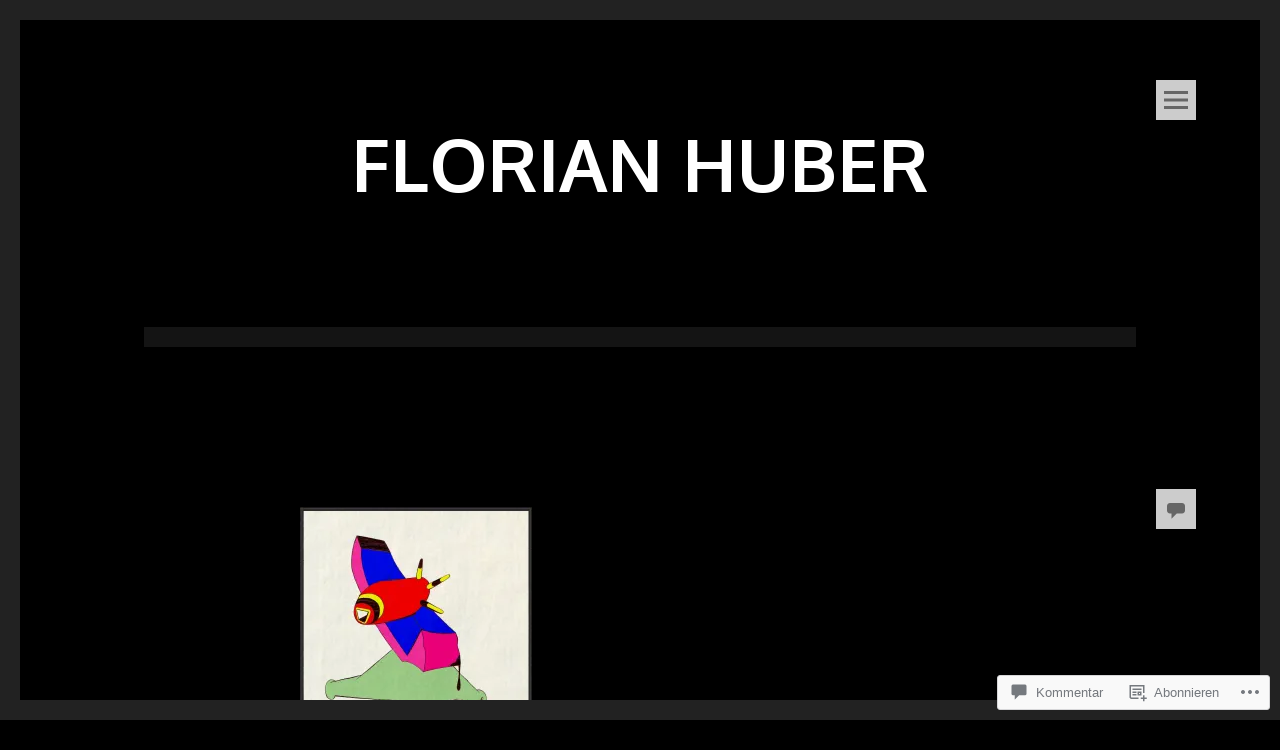

--- FILE ---
content_type: text/css;charset=utf-8
request_url: https://s0.wp.com/?custom-css=1&csblog=5lkIw&cscache=6&csrev=7
body_size: -50
content:
.hentry.format-standard .entry-format:before{background:none repeat scroll 0 0 #000 !important;color:#000 !important;content:"";visibility:hidden !important}.entry-format.icon-block{background-color:#000 !important}

--- FILE ---
content_type: text/css
request_url: https://florianhuberkunst.com/wp-content/themes/pub/tonal/css/tonal-light.css?m=1394476155i&cssminify=yes
body_size: 440
content:
#masthead{border-bottom:20px solid rgba(255,255,255,0.08)}.button-block,
.icon-block{background:rgba(255,255,255,0.8);color:rgba(0,0,0,0.5)}.button-block:hover,
.icon-block:hover{background:rgba(255,255,255,1);color:rgba(0,0,0,1)}.button-block:hover{opacity:0.8}.button-block a,
a.icon-block{color:rgba(0,0,0,0.5)}.button-block a,
a.icon-block{color:rgba(0,0,0,0.5)}.navigation a,
.navigation a:visited{background:rgba(255,255,255,0.05)}.navigation a:hover{background:rgba(255,255,255,0.2)}.hentry{border-bottom:10px solid rgba(255,255,255,0.08)}.reply a{background:rgba(255,255,255,0.3);color:#111}.reply a:hover{background:rgba(255,255,255,0.6);color:#111}button,
input[type="button"],
input[type="reset"],
input[type="submit"]{border:1px solid rgba(255,255,255,0.2);background:rgba(255,255,255,0.1)}button:hover,
input[type="button"]:hover,
input[type="reset"]:hover,
input[type="submit"]:hover{border-color:rgba(255,255,255,0.4)}button:focus,
input[type="button"]:focus,
input[type="reset"]:focus,
input[type="submit"]:focus,
button:active,
input[type="button"]:active,
input[type="reset"]:active,
input[type="submit"]:active{border-color:rgba(255,255,255,0.6)}#respond{background:rgba(255,255,255,0.2);color:#111}#respond h3,
#respond a{color:#111}.comment-list .comment-author img.avatar{border:5px solid rgba(255,255,255,0.04)}hr{background-color:rgba(255,255,255,0.2)}input[type="text"],
input[type="email"],
input[type="url"],
input[type="password"],
input[type="search"],
textarea{border:1px solid rgba(255,255,255,0.08)}.wp-caption{background:rgba(255,255,255,0.02);border:5px solid rgba(255,255,255,0.02)}pre{background:rgba(255,255,255,0.04)}abbr, acronym{border-bottom:1px dotted rgba(255,255,255,0.08)}mark, ins{background:rgba(255,255,255,0.08)}#menu-block{background:rgba(255,255,255,0.08)}input,
textarea{border:1px solid #666}input:focus,
textarea:focus{border:1px solid #aaa;outline:0}.sticky .entry-content{background:rgba(255,255,255,0.02);border-bottom:1px solid rgba(255,255,255,0.06)}.comment-content{border-bottom:1px solid rgba(255,255,255,0.06)}@media only screen and (min-width: 40.063em) and (max-width: 64em){.comment-content{background:rgba(255,255,255,0.02);border-bottom:1px solid rgba(255,255,255,0.06)}}@media only screen and (min-width: 64.063em){.comment-content{background:rgba(255,255,255,0.02);border-bottom:1px solid rgba(255,255,255,0.06)}}